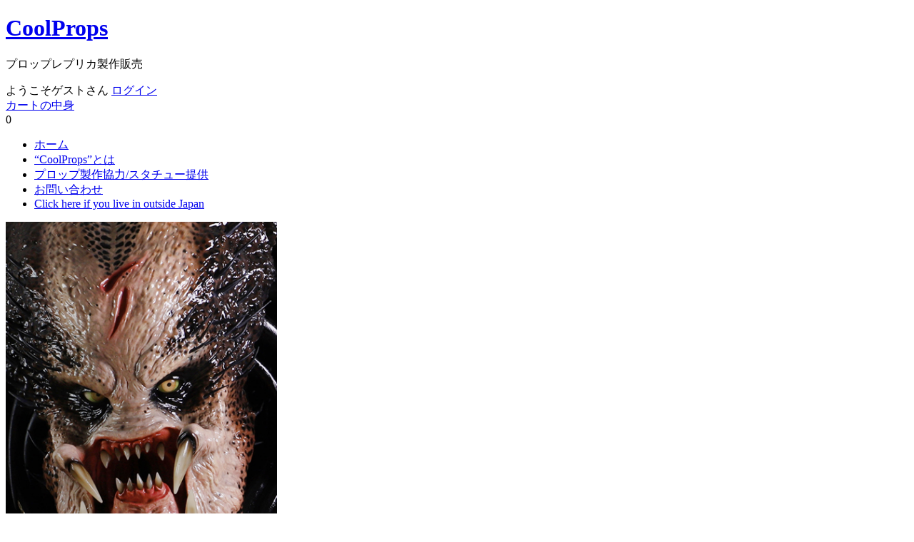

--- FILE ---
content_type: text/html; charset=UTF-8
request_url: http://www.coolprops.com/cp02-0005_x01/
body_size: 54671
content:
<!DOCTYPE html>
<html lang="ja" xmlns:addthis="https://www.addthis.com/help/api-spec">

<head>
	<meta charset="UTF-8" />



	<title>AVP:ALIEN VS PREDATOR/ SCAR PREDATOR LIFE-SIZE BUST PROP REPLICA | CoolProps</title>
        
	<link rel="stylesheet" type="text/css" media="all" href="http://www.coolprops.com/wp/wp-content/themes/coolprops/style.css" />
	<script src="/js/jquery.js"></script>

	<link rel="shortcut icon" href="/favicon.ico" />
	<link rel="icon" href="/favicon.ico" />
    
    <!-- slider -->
    <link rel="stylesheet" href="/wp/wp-content/themes/coolprops/slider/default.css" type="text/css" media="screen" >
    <link rel="stylesheet" href="/wp/wp-content/themes/coolprops/slider/nivo-slider.css" type="text/css" media="screen" >
    <script type="text/javascript" src="/wp/wp-content/themes/coolprops/slider/jquery.nivo.slider.pack.js"></script>
    <script type="text/javascript">
      $(window).load(function() {
          $('#slider').nivoSlider({
          });
      });
    </script>

    <!-- to top -->
    <script type="text/javascript" src="/wp/wp-content/themes/coolprops/totop/totop.js"></script>

    <!-- shadowbox  -->
    <link rel="stylesheet" type="text/css" href="/wp/wp-content/themes/coolprops/shadowbox/shadowbox.css">
    <script type="text/javascript" src="/wp/wp-content/themes/coolprops/shadowbox/shadowbox.js" charset="utf-8"></script>
    <script type="text/javascript" charset="utf-8">
    Shadowbox.init({
    players: ['img', 'html', 'iframe', 'qt', 'wmp', 'swf', 'flv']
    });
    </script>

    <!--[if IE]>
    <link href="/project/mall/css/style.css" rel="stylesheet" type="text/css"/>
    <link href="/project/mall/css/index.css" rel="stylesheet" type="text/css"/>
    <link href="/css/ac_common.css" rel="stylesheet" type="text/css"/>
    <script src="https://html5shiv.googlecode.com/svn/trunk/html5.js"></script>
    <script src="https://css3-mediaqueries-js.googlecode.com/svn/trunk/css3-mediaqueries.js"></script> 
    <![endif]-->

<script type="text/javascript" charset="utf-8">
function screenChange(){
    pullSellect = document.pullForm.pullMenu.selectedIndex ;
    location.href = document.pullForm.pullMenu.options[pullSellect].value ;
}
</script>

		<link rel='archives' title='2025年1月' href='https://www.coolprops.com/2025/01/' />
	<link rel='archives' title='2024年10月' href='https://www.coolprops.com/2024/10/' />
	<link rel='archives' title='2024年9月' href='https://www.coolprops.com/2024/09/' />
	<link rel='archives' title='2024年4月' href='https://www.coolprops.com/2024/04/' />
	<link rel='archives' title='2023年12月' href='https://www.coolprops.com/2023/12/' />
	<link rel='archives' title='2023年3月' href='https://www.coolprops.com/2023/03/' />
	<link rel='archives' title='2023年2月' href='https://www.coolprops.com/2023/02/' />
	<link rel='archives' title='2023年1月' href='https://www.coolprops.com/2023/01/' />
	<link rel='archives' title='2022年12月' href='https://www.coolprops.com/2022/12/' />
	<link rel='archives' title='2022年8月' href='https://www.coolprops.com/2022/08/' />
	<link rel='archives' title='2022年5月' href='https://www.coolprops.com/2022/05/' />
	<link rel='archives' title='2022年4月' href='https://www.coolprops.com/2022/04/' />
	<link rel='archives' title='2022年3月' href='https://www.coolprops.com/2022/03/' />
	<link rel='archives' title='2022年2月' href='https://www.coolprops.com/2022/02/' />
	<link rel='archives' title='2021年12月' href='https://www.coolprops.com/2021/12/' />
	<link rel='archives' title='2021年10月' href='https://www.coolprops.com/2021/10/' />
	<link rel='archives' title='2021年5月' href='https://www.coolprops.com/2021/05/' />
	<link rel='archives' title='2021年3月' href='https://www.coolprops.com/2021/03/' />
	<link rel='archives' title='2021年1月' href='https://www.coolprops.com/2021/01/' />
	<link rel='archives' title='2020年12月' href='https://www.coolprops.com/2020/12/' />
	<link rel='archives' title='2020年7月' href='https://www.coolprops.com/2020/07/' />
	<link rel='archives' title='2020年3月' href='https://www.coolprops.com/2020/03/' />
	<link rel='archives' title='2020年2月' href='https://www.coolprops.com/2020/02/' />
	<link rel='archives' title='2019年12月' href='https://www.coolprops.com/2019/12/' />
	<link rel='archives' title='2019年11月' href='https://www.coolprops.com/2019/11/' />
	<link rel='archives' title='2019年9月' href='https://www.coolprops.com/2019/09/' />
	<link rel='archives' title='2019年7月' href='https://www.coolprops.com/2019/07/' />
	<link rel='archives' title='2019年4月' href='https://www.coolprops.com/2019/04/' />
	<link rel='archives' title='2018年12月' href='https://www.coolprops.com/2018/12/' />
	<link rel='archives' title='2018年11月' href='https://www.coolprops.com/2018/11/' />
	<link rel='archives' title='2018年9月' href='https://www.coolprops.com/2018/09/' />
	<link rel='archives' title='2018年8月' href='https://www.coolprops.com/2018/08/' />
	<link rel='archives' title='2018年7月' href='https://www.coolprops.com/2018/07/' />
	<link rel='archives' title='2018年6月' href='https://www.coolprops.com/2018/06/' />
	<link rel='archives' title='2018年5月' href='https://www.coolprops.com/2018/05/' />
	<link rel='archives' title='2018年4月' href='https://www.coolprops.com/2018/04/' />
	<link rel='archives' title='2018年3月' href='https://www.coolprops.com/2018/03/' />
	<link rel='archives' title='2018年1月' href='https://www.coolprops.com/2018/01/' />
	<link rel='archives' title='2017年12月' href='https://www.coolprops.com/2017/12/' />
	<link rel='archives' title='2017年11月' href='https://www.coolprops.com/2017/11/' />
	<link rel='archives' title='2017年10月' href='https://www.coolprops.com/2017/10/' />
	<link rel='archives' title='2017年9月' href='https://www.coolprops.com/2017/09/' />
	<link rel='archives' title='2017年8月' href='https://www.coolprops.com/2017/08/' />
	<link rel='archives' title='2017年7月' href='https://www.coolprops.com/2017/07/' />
	<link rel='archives' title='2017年6月' href='https://www.coolprops.com/2017/06/' />
	<link rel='archives' title='2017年5月' href='https://www.coolprops.com/2017/05/' />
	<link rel='archives' title='2017年4月' href='https://www.coolprops.com/2017/04/' />
	<link rel='archives' title='2017年3月' href='https://www.coolprops.com/2017/03/' />
	<link rel='archives' title='2017年2月' href='https://www.coolprops.com/2017/02/' />
	<link rel='archives' title='2017年1月' href='https://www.coolprops.com/2017/01/' />
	<link rel='archives' title='2016年12月' href='https://www.coolprops.com/2016/12/' />
	<link rel='archives' title='2016年11月' href='https://www.coolprops.com/2016/11/' />
	<link rel='archives' title='2016年8月' href='https://www.coolprops.com/2016/08/' />
	<link rel='archives' title='2016年7月' href='https://www.coolprops.com/2016/07/' />
	<link rel='archives' title='2016年6月' href='https://www.coolprops.com/2016/06/' />
	<link rel='archives' title='2016年5月' href='https://www.coolprops.com/2016/05/' />
	<link rel='archives' title='2016年3月' href='https://www.coolprops.com/2016/03/' />
	<link rel='archives' title='2016年2月' href='https://www.coolprops.com/2016/02/' />
	<link rel='archives' title='2016年1月' href='https://www.coolprops.com/2016/01/' />
	<link rel='archives' title='2015年12月' href='https://www.coolprops.com/2015/12/' />
	<link rel='archives' title='2015年8月' href='https://www.coolprops.com/2015/08/' />
	<link rel='archives' title='2015年7月' href='https://www.coolprops.com/2015/07/' />
	<link rel='archives' title='2015年5月' href='https://www.coolprops.com/2015/05/' />
	<link rel='archives' title='2015年2月' href='https://www.coolprops.com/2015/02/' />
	<link rel='archives' title='2015年1月' href='https://www.coolprops.com/2015/01/' />
	<link rel='archives' title='2014年12月' href='https://www.coolprops.com/2014/12/' />
	<link rel='archives' title='2014年11月' href='https://www.coolprops.com/2014/11/' />
	<link rel='archives' title='2014年10月' href='https://www.coolprops.com/2014/10/' />
	<link rel='archives' title='2014年9月' href='https://www.coolprops.com/2014/09/' />
	<link rel='archives' title='2014年7月' href='https://www.coolprops.com/2014/07/' />
	<link rel='archives' title='2014年4月' href='https://www.coolprops.com/2014/04/' />
	<link rel='archives' title='2014年3月' href='https://www.coolprops.com/2014/03/' />
	<link rel='archives' title='2014年2月' href='https://www.coolprops.com/2014/02/' />
	<link rel='archives' title='2014年1月' href='https://www.coolprops.com/2014/01/' />
	<link rel='archives' title='2013年12月' href='https://www.coolprops.com/2013/12/' />
	<link rel='archives' title='2013年10月' href='https://www.coolprops.com/2013/10/' />
	<link rel='archives' title='2013年9月' href='https://www.coolprops.com/2013/09/' />
	<link rel='archives' title='2013年8月' href='https://www.coolprops.com/2013/08/' />
	<link rel='archives' title='2013年7月' href='https://www.coolprops.com/2013/07/' />
	<meta name='robots' content='noindex, nofollow' />
	<style>img:is([sizes="auto" i], [sizes^="auto," i]) { contain-intrinsic-size: 3000px 1500px }</style>
	<script type="text/javascript">
/* <![CDATA[ */
window._wpemojiSettings = {"baseUrl":"https:\/\/s.w.org\/images\/core\/emoji\/15.1.0\/72x72\/","ext":".png","svgUrl":"https:\/\/s.w.org\/images\/core\/emoji\/15.1.0\/svg\/","svgExt":".svg","source":{"concatemoji":"http:\/\/www.coolprops.com\/wp\/wp-includes\/js\/wp-emoji-release.min.js?ver=6.8"}};
/*! This file is auto-generated */
!function(i,n){var o,s,e;function c(e){try{var t={supportTests:e,timestamp:(new Date).valueOf()};sessionStorage.setItem(o,JSON.stringify(t))}catch(e){}}function p(e,t,n){e.clearRect(0,0,e.canvas.width,e.canvas.height),e.fillText(t,0,0);var t=new Uint32Array(e.getImageData(0,0,e.canvas.width,e.canvas.height).data),r=(e.clearRect(0,0,e.canvas.width,e.canvas.height),e.fillText(n,0,0),new Uint32Array(e.getImageData(0,0,e.canvas.width,e.canvas.height).data));return t.every(function(e,t){return e===r[t]})}function u(e,t,n){switch(t){case"flag":return n(e,"\ud83c\udff3\ufe0f\u200d\u26a7\ufe0f","\ud83c\udff3\ufe0f\u200b\u26a7\ufe0f")?!1:!n(e,"\ud83c\uddfa\ud83c\uddf3","\ud83c\uddfa\u200b\ud83c\uddf3")&&!n(e,"\ud83c\udff4\udb40\udc67\udb40\udc62\udb40\udc65\udb40\udc6e\udb40\udc67\udb40\udc7f","\ud83c\udff4\u200b\udb40\udc67\u200b\udb40\udc62\u200b\udb40\udc65\u200b\udb40\udc6e\u200b\udb40\udc67\u200b\udb40\udc7f");case"emoji":return!n(e,"\ud83d\udc26\u200d\ud83d\udd25","\ud83d\udc26\u200b\ud83d\udd25")}return!1}function f(e,t,n){var r="undefined"!=typeof WorkerGlobalScope&&self instanceof WorkerGlobalScope?new OffscreenCanvas(300,150):i.createElement("canvas"),a=r.getContext("2d",{willReadFrequently:!0}),o=(a.textBaseline="top",a.font="600 32px Arial",{});return e.forEach(function(e){o[e]=t(a,e,n)}),o}function t(e){var t=i.createElement("script");t.src=e,t.defer=!0,i.head.appendChild(t)}"undefined"!=typeof Promise&&(o="wpEmojiSettingsSupports",s=["flag","emoji"],n.supports={everything:!0,everythingExceptFlag:!0},e=new Promise(function(e){i.addEventListener("DOMContentLoaded",e,{once:!0})}),new Promise(function(t){var n=function(){try{var e=JSON.parse(sessionStorage.getItem(o));if("object"==typeof e&&"number"==typeof e.timestamp&&(new Date).valueOf()<e.timestamp+604800&&"object"==typeof e.supportTests)return e.supportTests}catch(e){}return null}();if(!n){if("undefined"!=typeof Worker&&"undefined"!=typeof OffscreenCanvas&&"undefined"!=typeof URL&&URL.createObjectURL&&"undefined"!=typeof Blob)try{var e="postMessage("+f.toString()+"("+[JSON.stringify(s),u.toString(),p.toString()].join(",")+"));",r=new Blob([e],{type:"text/javascript"}),a=new Worker(URL.createObjectURL(r),{name:"wpTestEmojiSupports"});return void(a.onmessage=function(e){c(n=e.data),a.terminate(),t(n)})}catch(e){}c(n=f(s,u,p))}t(n)}).then(function(e){for(var t in e)n.supports[t]=e[t],n.supports.everything=n.supports.everything&&n.supports[t],"flag"!==t&&(n.supports.everythingExceptFlag=n.supports.everythingExceptFlag&&n.supports[t]);n.supports.everythingExceptFlag=n.supports.everythingExceptFlag&&!n.supports.flag,n.DOMReady=!1,n.readyCallback=function(){n.DOMReady=!0}}).then(function(){return e}).then(function(){var e;n.supports.everything||(n.readyCallback(),(e=n.source||{}).concatemoji?t(e.concatemoji):e.wpemoji&&e.twemoji&&(t(e.twemoji),t(e.wpemoji)))}))}((window,document),window._wpemojiSettings);
/* ]]> */
</script>
<style id='wp-emoji-styles-inline-css' type='text/css'>

	img.wp-smiley, img.emoji {
		display: inline !important;
		border: none !important;
		box-shadow: none !important;
		height: 1em !important;
		width: 1em !important;
		margin: 0 0.07em !important;
		vertical-align: -0.1em !important;
		background: none !important;
		padding: 0 !important;
	}
</style>
<link rel='stylesheet' id='wp-block-library-css' href='http://www.coolprops.com/wp/wp-includes/css/dist/block-library/style.min.css?ver=6.8' type='text/css' media='all' />
<style id='classic-theme-styles-inline-css' type='text/css'>
/*! This file is auto-generated */
.wp-block-button__link{color:#fff;background-color:#32373c;border-radius:9999px;box-shadow:none;text-decoration:none;padding:calc(.667em + 2px) calc(1.333em + 2px);font-size:1.125em}.wp-block-file__button{background:#32373c;color:#fff;text-decoration:none}
</style>
<style id='global-styles-inline-css' type='text/css'>
:root{--wp--preset--aspect-ratio--square: 1;--wp--preset--aspect-ratio--4-3: 4/3;--wp--preset--aspect-ratio--3-4: 3/4;--wp--preset--aspect-ratio--3-2: 3/2;--wp--preset--aspect-ratio--2-3: 2/3;--wp--preset--aspect-ratio--16-9: 16/9;--wp--preset--aspect-ratio--9-16: 9/16;--wp--preset--color--black: #000000;--wp--preset--color--cyan-bluish-gray: #abb8c3;--wp--preset--color--white: #ffffff;--wp--preset--color--pale-pink: #f78da7;--wp--preset--color--vivid-red: #cf2e2e;--wp--preset--color--luminous-vivid-orange: #ff6900;--wp--preset--color--luminous-vivid-amber: #fcb900;--wp--preset--color--light-green-cyan: #7bdcb5;--wp--preset--color--vivid-green-cyan: #00d084;--wp--preset--color--pale-cyan-blue: #8ed1fc;--wp--preset--color--vivid-cyan-blue: #0693e3;--wp--preset--color--vivid-purple: #9b51e0;--wp--preset--gradient--vivid-cyan-blue-to-vivid-purple: linear-gradient(135deg,rgba(6,147,227,1) 0%,rgb(155,81,224) 100%);--wp--preset--gradient--light-green-cyan-to-vivid-green-cyan: linear-gradient(135deg,rgb(122,220,180) 0%,rgb(0,208,130) 100%);--wp--preset--gradient--luminous-vivid-amber-to-luminous-vivid-orange: linear-gradient(135deg,rgba(252,185,0,1) 0%,rgba(255,105,0,1) 100%);--wp--preset--gradient--luminous-vivid-orange-to-vivid-red: linear-gradient(135deg,rgba(255,105,0,1) 0%,rgb(207,46,46) 100%);--wp--preset--gradient--very-light-gray-to-cyan-bluish-gray: linear-gradient(135deg,rgb(238,238,238) 0%,rgb(169,184,195) 100%);--wp--preset--gradient--cool-to-warm-spectrum: linear-gradient(135deg,rgb(74,234,220) 0%,rgb(151,120,209) 20%,rgb(207,42,186) 40%,rgb(238,44,130) 60%,rgb(251,105,98) 80%,rgb(254,248,76) 100%);--wp--preset--gradient--blush-light-purple: linear-gradient(135deg,rgb(255,206,236) 0%,rgb(152,150,240) 100%);--wp--preset--gradient--blush-bordeaux: linear-gradient(135deg,rgb(254,205,165) 0%,rgb(254,45,45) 50%,rgb(107,0,62) 100%);--wp--preset--gradient--luminous-dusk: linear-gradient(135deg,rgb(255,203,112) 0%,rgb(199,81,192) 50%,rgb(65,88,208) 100%);--wp--preset--gradient--pale-ocean: linear-gradient(135deg,rgb(255,245,203) 0%,rgb(182,227,212) 50%,rgb(51,167,181) 100%);--wp--preset--gradient--electric-grass: linear-gradient(135deg,rgb(202,248,128) 0%,rgb(113,206,126) 100%);--wp--preset--gradient--midnight: linear-gradient(135deg,rgb(2,3,129) 0%,rgb(40,116,252) 100%);--wp--preset--font-size--small: 13px;--wp--preset--font-size--medium: 20px;--wp--preset--font-size--large: 36px;--wp--preset--font-size--x-large: 42px;--wp--preset--spacing--20: 0.44rem;--wp--preset--spacing--30: 0.67rem;--wp--preset--spacing--40: 1rem;--wp--preset--spacing--50: 1.5rem;--wp--preset--spacing--60: 2.25rem;--wp--preset--spacing--70: 3.38rem;--wp--preset--spacing--80: 5.06rem;--wp--preset--shadow--natural: 6px 6px 9px rgba(0, 0, 0, 0.2);--wp--preset--shadow--deep: 12px 12px 50px rgba(0, 0, 0, 0.4);--wp--preset--shadow--sharp: 6px 6px 0px rgba(0, 0, 0, 0.2);--wp--preset--shadow--outlined: 6px 6px 0px -3px rgba(255, 255, 255, 1), 6px 6px rgba(0, 0, 0, 1);--wp--preset--shadow--crisp: 6px 6px 0px rgba(0, 0, 0, 1);}:where(.is-layout-flex){gap: 0.5em;}:where(.is-layout-grid){gap: 0.5em;}body .is-layout-flex{display: flex;}.is-layout-flex{flex-wrap: wrap;align-items: center;}.is-layout-flex > :is(*, div){margin: 0;}body .is-layout-grid{display: grid;}.is-layout-grid > :is(*, div){margin: 0;}:where(.wp-block-columns.is-layout-flex){gap: 2em;}:where(.wp-block-columns.is-layout-grid){gap: 2em;}:where(.wp-block-post-template.is-layout-flex){gap: 1.25em;}:where(.wp-block-post-template.is-layout-grid){gap: 1.25em;}.has-black-color{color: var(--wp--preset--color--black) !important;}.has-cyan-bluish-gray-color{color: var(--wp--preset--color--cyan-bluish-gray) !important;}.has-white-color{color: var(--wp--preset--color--white) !important;}.has-pale-pink-color{color: var(--wp--preset--color--pale-pink) !important;}.has-vivid-red-color{color: var(--wp--preset--color--vivid-red) !important;}.has-luminous-vivid-orange-color{color: var(--wp--preset--color--luminous-vivid-orange) !important;}.has-luminous-vivid-amber-color{color: var(--wp--preset--color--luminous-vivid-amber) !important;}.has-light-green-cyan-color{color: var(--wp--preset--color--light-green-cyan) !important;}.has-vivid-green-cyan-color{color: var(--wp--preset--color--vivid-green-cyan) !important;}.has-pale-cyan-blue-color{color: var(--wp--preset--color--pale-cyan-blue) !important;}.has-vivid-cyan-blue-color{color: var(--wp--preset--color--vivid-cyan-blue) !important;}.has-vivid-purple-color{color: var(--wp--preset--color--vivid-purple) !important;}.has-black-background-color{background-color: var(--wp--preset--color--black) !important;}.has-cyan-bluish-gray-background-color{background-color: var(--wp--preset--color--cyan-bluish-gray) !important;}.has-white-background-color{background-color: var(--wp--preset--color--white) !important;}.has-pale-pink-background-color{background-color: var(--wp--preset--color--pale-pink) !important;}.has-vivid-red-background-color{background-color: var(--wp--preset--color--vivid-red) !important;}.has-luminous-vivid-orange-background-color{background-color: var(--wp--preset--color--luminous-vivid-orange) !important;}.has-luminous-vivid-amber-background-color{background-color: var(--wp--preset--color--luminous-vivid-amber) !important;}.has-light-green-cyan-background-color{background-color: var(--wp--preset--color--light-green-cyan) !important;}.has-vivid-green-cyan-background-color{background-color: var(--wp--preset--color--vivid-green-cyan) !important;}.has-pale-cyan-blue-background-color{background-color: var(--wp--preset--color--pale-cyan-blue) !important;}.has-vivid-cyan-blue-background-color{background-color: var(--wp--preset--color--vivid-cyan-blue) !important;}.has-vivid-purple-background-color{background-color: var(--wp--preset--color--vivid-purple) !important;}.has-black-border-color{border-color: var(--wp--preset--color--black) !important;}.has-cyan-bluish-gray-border-color{border-color: var(--wp--preset--color--cyan-bluish-gray) !important;}.has-white-border-color{border-color: var(--wp--preset--color--white) !important;}.has-pale-pink-border-color{border-color: var(--wp--preset--color--pale-pink) !important;}.has-vivid-red-border-color{border-color: var(--wp--preset--color--vivid-red) !important;}.has-luminous-vivid-orange-border-color{border-color: var(--wp--preset--color--luminous-vivid-orange) !important;}.has-luminous-vivid-amber-border-color{border-color: var(--wp--preset--color--luminous-vivid-amber) !important;}.has-light-green-cyan-border-color{border-color: var(--wp--preset--color--light-green-cyan) !important;}.has-vivid-green-cyan-border-color{border-color: var(--wp--preset--color--vivid-green-cyan) !important;}.has-pale-cyan-blue-border-color{border-color: var(--wp--preset--color--pale-cyan-blue) !important;}.has-vivid-cyan-blue-border-color{border-color: var(--wp--preset--color--vivid-cyan-blue) !important;}.has-vivid-purple-border-color{border-color: var(--wp--preset--color--vivid-purple) !important;}.has-vivid-cyan-blue-to-vivid-purple-gradient-background{background: var(--wp--preset--gradient--vivid-cyan-blue-to-vivid-purple) !important;}.has-light-green-cyan-to-vivid-green-cyan-gradient-background{background: var(--wp--preset--gradient--light-green-cyan-to-vivid-green-cyan) !important;}.has-luminous-vivid-amber-to-luminous-vivid-orange-gradient-background{background: var(--wp--preset--gradient--luminous-vivid-amber-to-luminous-vivid-orange) !important;}.has-luminous-vivid-orange-to-vivid-red-gradient-background{background: var(--wp--preset--gradient--luminous-vivid-orange-to-vivid-red) !important;}.has-very-light-gray-to-cyan-bluish-gray-gradient-background{background: var(--wp--preset--gradient--very-light-gray-to-cyan-bluish-gray) !important;}.has-cool-to-warm-spectrum-gradient-background{background: var(--wp--preset--gradient--cool-to-warm-spectrum) !important;}.has-blush-light-purple-gradient-background{background: var(--wp--preset--gradient--blush-light-purple) !important;}.has-blush-bordeaux-gradient-background{background: var(--wp--preset--gradient--blush-bordeaux) !important;}.has-luminous-dusk-gradient-background{background: var(--wp--preset--gradient--luminous-dusk) !important;}.has-pale-ocean-gradient-background{background: var(--wp--preset--gradient--pale-ocean) !important;}.has-electric-grass-gradient-background{background: var(--wp--preset--gradient--electric-grass) !important;}.has-midnight-gradient-background{background: var(--wp--preset--gradient--midnight) !important;}.has-small-font-size{font-size: var(--wp--preset--font-size--small) !important;}.has-medium-font-size{font-size: var(--wp--preset--font-size--medium) !important;}.has-large-font-size{font-size: var(--wp--preset--font-size--large) !important;}.has-x-large-font-size{font-size: var(--wp--preset--font-size--x-large) !important;}
:where(.wp-block-post-template.is-layout-flex){gap: 1.25em;}:where(.wp-block-post-template.is-layout-grid){gap: 1.25em;}
:where(.wp-block-columns.is-layout-flex){gap: 2em;}:where(.wp-block-columns.is-layout-grid){gap: 2em;}
:root :where(.wp-block-pullquote){font-size: 1.5em;line-height: 1.6;}
</style>
<link rel='stylesheet' id='contact-form-7-css' href='http://www.coolprops.com/wp/wp-content/plugins/contact-form-7/includes/css/styles.css?ver=6.0.5' type='text/css' media='all' />
<style id='akismet-widget-style-inline-css' type='text/css'>

			.a-stats {
				--akismet-color-mid-green: #357b49;
				--akismet-color-white: #fff;
				--akismet-color-light-grey: #f6f7f7;

				max-width: 350px;
				width: auto;
			}

			.a-stats * {
				all: unset;
				box-sizing: border-box;
			}

			.a-stats strong {
				font-weight: 600;
			}

			.a-stats a.a-stats__link,
			.a-stats a.a-stats__link:visited,
			.a-stats a.a-stats__link:active {
				background: var(--akismet-color-mid-green);
				border: none;
				box-shadow: none;
				border-radius: 8px;
				color: var(--akismet-color-white);
				cursor: pointer;
				display: block;
				font-family: -apple-system, BlinkMacSystemFont, 'Segoe UI', 'Roboto', 'Oxygen-Sans', 'Ubuntu', 'Cantarell', 'Helvetica Neue', sans-serif;
				font-weight: 500;
				padding: 12px;
				text-align: center;
				text-decoration: none;
				transition: all 0.2s ease;
			}

			/* Extra specificity to deal with TwentyTwentyOne focus style */
			.widget .a-stats a.a-stats__link:focus {
				background: var(--akismet-color-mid-green);
				color: var(--akismet-color-white);
				text-decoration: none;
			}

			.a-stats a.a-stats__link:hover {
				filter: brightness(110%);
				box-shadow: 0 4px 12px rgba(0, 0, 0, 0.06), 0 0 2px rgba(0, 0, 0, 0.16);
			}

			.a-stats .count {
				color: var(--akismet-color-white);
				display: block;
				font-size: 1.5em;
				line-height: 1.4;
				padding: 0 13px;
				white-space: nowrap;
			}
		
</style>
<link rel='stylesheet' id='dlsellerStyleSheets-css' href='https://www.coolprops.com/wp/wp-content/plugins/wcex_dlseller/dlseller.css?ver=6.8' type='text/css' media='all' />
<link rel='stylesheet' id='usces_default_css-css' href='https://www.coolprops.com/wp/wp-content/plugins/usc-e-shop/css/usces_default.css?ver=2.11.12.2503061' type='text/css' media='all' />
<link rel='stylesheet' id='dashicons-css' href='http://www.coolprops.com/wp/wp-includes/css/dashicons.min.css?ver=6.8' type='text/css' media='all' />
<link rel='stylesheet' id='usces_cart_css-css' href='https://www.coolprops.com/wp/wp-content/plugins/usc-e-shop/css/usces_cart.css?ver=2.11.12.2503061' type='text/css' media='all' />
<link rel='stylesheet' id='theme_cart_css-css' href='http://www.coolprops.com/wp/wp-content/themes/coolprops/usces_cart.css?ver=2.11.12.2503061' type='text/css' media='all' />
<script type="text/javascript" src="http://www.coolprops.com/wp/wp-includes/js/jquery/jquery.min.js?ver=3.7.1" id="jquery-core-js"></script>
<script type="text/javascript" src="http://www.coolprops.com/wp/wp-includes/js/jquery/jquery-migrate.min.js?ver=3.4.1" id="jquery-migrate-js"></script>
<link rel="https://api.w.org/" href="https://www.coolprops.com/wp-json/" /><link rel="alternate" title="JSON" type="application/json" href="https://www.coolprops.com/wp-json/wp/v2/posts/3910" /><link rel="canonical" href="https://www.coolprops.com/cp02-0005_x01/" />
<link rel='shortlink' href='https://www.coolprops.com/?p=3910' />
<link rel="alternate" title="oEmbed (JSON)" type="application/json+oembed" href="https://www.coolprops.com/wp-json/oembed/1.0/embed?url=https%3A%2F%2Fwww.coolprops.com%2Fcp02-0005_x01%2F" />
<link rel="alternate" title="oEmbed (XML)" type="text/xml+oembed" href="https://www.coolprops.com/wp-json/oembed/1.0/embed?url=https%3A%2F%2Fwww.coolprops.com%2Fcp02-0005_x01%2F&#038;format=xml" />

<meta property="og:title" content="AVP:ALIEN VS PREDATOR/ SCAR PREDATOR LIFE-SIZE BUST PROP REPLICA">
<meta property="og:type" content="product">
<meta property="og:description" content="AVP:ALIEN VS PREDATOR/ SCAR PREDATOR LIFE-SIZE BUST PROP REPLICA">
<meta property="og:url" content="https://www.coolprops.com/cp02-0005_x01/">
<meta property="og:image" content="/wp/wp-content/uploads/2018/03/CP02-0005_x01-320x320.jpg">
<meta property="og:site_name" content="CoolProps"><style type="text/css">.recentcomments a{display:inline !important;padding:0 !important;margin:0 !important;}</style><link rel="icon" href="/wp/wp-content/uploads/2017/10/cropped-ico-32x32.jpg" sizes="32x32" />
<link rel="icon" href="/wp/wp-content/uploads/2017/10/cropped-ico-192x192.jpg" sizes="192x192" />
<link rel="apple-touch-icon" href="/wp/wp-content/uploads/2017/10/cropped-ico-180x180.jpg" />
<meta name="msapplication-TileImage" content="/wp/wp-content/uploads/2017/10/cropped-ico-270x270.jpg" />


<!-- ajaxzip3 -->
<script src="https://ajaxzip3.github.io/ajaxzip3.js" charset="UTF-8"></script>
<script type="text/javascript">
//<![CDATA[
jQuery(function(){
var addr_de = function(){
AjaxZip3.zip2addr(this,'','delivery[pref]','delivery[address1]','delivery[address2]');
};
var addr_me = function(){
AjaxZip3.zip2addr(this,'', 'member[pref]', 'member[address1]', 'member[address2]');
};
 
var addr_cu = function(){
AjaxZip3.zip2addr(this,'','customer[pref]','customer[address1]','customer[address2]');
};

switch($('#zipcode').attr('name')){
case 'delivery[zipcode]':
  $('#zipcode').change(addr_de).keyup(addr_de);
  break;
case 'member[zipcode]':
  $('#zipcode').change(addr_me).keyup(addr_me);
    break;
case 'customer[zipcode]':
  $('#zipcode').change(addr_cu).keyup(addr_cu);
    break;
}
});
//]]>
</script>


<!-- Global site tag (gtag.js) - Google Analytics -->
<script async src="https://www.googletagmanager.com/gtag/js?id=UA-34390135-1"></script>
<script>
  window.dataLayer = window.dataLayer || [];
  function gtag(){dataLayer.push(arguments);}
  gtag('js', new Date());

  gtag('config', 'UA-34390135-1');
</script>


    </head>

<body class="home blog">
<div id="page">




    <header>
    	<div class="headerarea">
            	<h1 id="site-title"><a href="https://www.coolprops.com/" title="CoolProps" rel="home">CoolProps</a></h1>
            	<p class="discprition">プロップレプリカ製作販売</p>
            <div class="registbox">
            
                
                
                                                            <span class="username">ようこそゲストさん</span>
                    <span class="logintxt"><a href="https://www.coolprops.com/usces-member/?usces_page=login" class="usces_login_a">ログイン</a></span>
                                                    
                
            </div>

            <div class="cartbox">
            	<a href="https://www.coolprops.com/usces-cart/" class="nakami_txt">カートの中身</a>
                <div id="quantity">0</div>
            </div>
        </div>




    </header>


	<nav>

        
        
		<div class="menu-headermenu-container"><ul id="menu-headermenu" class="mainnavi clearfix"><li id="menu-item-129" class="menu-item menu-item-type-custom menu-item-object-custom menu-item-129"><a href="http://www.coolprops.com/">ホーム</a></li>
<li id="menu-item-150" class="menu-item menu-item-type-post_type menu-item-object-page menu-item-150"><a href="https://www.coolprops.com/about/">“CoolProps”とは</a></li>
<li id="menu-item-8280" class="menu-item menu-item-type-post_type menu-item-object-page menu-item-8280"><a href="https://www.coolprops.com/prop_works/">プロップ製作協力/スタチュー提供</a></li>
<li id="menu-item-457" class="menu-item menu-item-type-post_type menu-item-object-page menu-item-457"><a href="https://www.coolprops.com/contact/">お問い合わせ</a></li>
<li id="menu-item-6464" class="menu-item menu-item-type-custom menu-item-object-custom menu-item-6464"><a href="https://coolprops.com/english/">Click here if you live in outside Japan</a></li>
</ul></div>	    
    
	</nav>







    <!-- 商品ページ -->
    <section class="itempage clearfix">
    	<div class="col_left">
        	<div class="mainvisual"><img width="380" height="570" src="/wp/wp-content/uploads/2018/03/CP02-0005_x01.jpg" class="attachment-380x1000 size-380x1000" alt="CP02-0005_x01" decoding="async" fetchpriority="high" /></div>
            <h3>GALLERY</h3>
            <ul class="gallery clearfix">
                				                <li><a href="/wp/wp-content/uploads/2019/11/CP02-0005_x01_01.jpg"  rel="shadowbox[img]"><img width="80" height="80" src="/wp/wp-content/uploads/2019/11/CP02-0005_x01_01-320x320.jpg" class="attachment-80x80 size-80x80" alt="CP02-0005_x01" decoding="async" /></a></li>
                                <li><a href="/wp/wp-content/uploads/2019/11/CP02-0005_x01_23.jpg"  rel="shadowbox[img]"><img width="80" height="80" src="/wp/wp-content/uploads/2019/11/CP02-0005_x01_23-320x320.jpg" class="attachment-80x80 size-80x80" alt="CP02-0005_x01" decoding="async" /></a></li>
                                <li><a href="/wp/wp-content/uploads/2019/11/CP02-0005_x01_22.jpg"  rel="shadowbox[img]"><img width="80" height="80" src="/wp/wp-content/uploads/2019/11/CP02-0005_x01_22-320x320.jpg" class="attachment-80x80 size-80x80" alt="CP02-0005_x01" decoding="async" loading="lazy" /></a></li>
                                <li><a href="/wp/wp-content/uploads/2019/11/CP02-0005_x01_21.jpg"  rel="shadowbox[img]"><img width="80" height="80" src="/wp/wp-content/uploads/2019/11/CP02-0005_x01_21-320x320.jpg" class="attachment-80x80 size-80x80" alt="CP02-0005_x01" decoding="async" loading="lazy" /></a></li>
                                <li><a href="/wp/wp-content/uploads/2019/11/CP02-0005_x01_20.jpg"  rel="shadowbox[img]"><img width="80" height="80" src="/wp/wp-content/uploads/2019/11/CP02-0005_x01_20-320x320.jpg" class="attachment-80x80 size-80x80" alt="CP02-0005_x01" decoding="async" loading="lazy" /></a></li>
                                <li><a href="/wp/wp-content/uploads/2019/11/CP02-0005_x01_19.jpg"  rel="shadowbox[img]"><img width="80" height="80" src="/wp/wp-content/uploads/2019/11/CP02-0005_x01_19-320x320.jpg" class="attachment-80x80 size-80x80" alt="CP02-0005_x01" decoding="async" loading="lazy" /></a></li>
                                <li><a href="/wp/wp-content/uploads/2019/11/CP02-0005_x01_18.jpg"  rel="shadowbox[img]"><img width="80" height="80" src="/wp/wp-content/uploads/2019/11/CP02-0005_x01_18-320x320.jpg" class="attachment-80x80 size-80x80" alt="CP02-0005_x01" decoding="async" loading="lazy" /></a></li>
                                <li><a href="/wp/wp-content/uploads/2019/11/CP02-0005_x01_17.jpg"  rel="shadowbox[img]"><img width="80" height="80" src="/wp/wp-content/uploads/2019/11/CP02-0005_x01_17-320x320.jpg" class="attachment-80x80 size-80x80" alt="CP02-0005_x01" decoding="async" loading="lazy" /></a></li>
                                <li><a href="/wp/wp-content/uploads/2019/11/CP02-0005_x01_16.jpg"  rel="shadowbox[img]"><img width="80" height="80" src="/wp/wp-content/uploads/2019/11/CP02-0005_x01_16-320x320.jpg" class="attachment-80x80 size-80x80" alt="CP02-0005_x01" decoding="async" loading="lazy" /></a></li>
                                <li><a href="/wp/wp-content/uploads/2019/11/CP02-0005_x01_15.jpg"  rel="shadowbox[img]"><img width="80" height="80" src="/wp/wp-content/uploads/2019/11/CP02-0005_x01_15-320x320.jpg" class="attachment-80x80 size-80x80" alt="CP02-0005_x01" decoding="async" loading="lazy" /></a></li>
                                <li><a href="/wp/wp-content/uploads/2019/11/CP02-0005_x01_14.jpg"  rel="shadowbox[img]"><img width="80" height="80" src="/wp/wp-content/uploads/2019/11/CP02-0005_x01_14-320x320.jpg" class="attachment-80x80 size-80x80" alt="CP02-0005_x01" decoding="async" loading="lazy" /></a></li>
                                <li><a href="/wp/wp-content/uploads/2019/11/CP02-0005_x01_13.jpg"  rel="shadowbox[img]"><img width="80" height="80" src="/wp/wp-content/uploads/2019/11/CP02-0005_x01_13-320x320.jpg" class="attachment-80x80 size-80x80" alt="CP02-0005_x01" decoding="async" loading="lazy" /></a></li>
                                <li><a href="/wp/wp-content/uploads/2019/11/CP02-0005_x01_12.jpg"  rel="shadowbox[img]"><img width="80" height="80" src="/wp/wp-content/uploads/2019/11/CP02-0005_x01_12-320x320.jpg" class="attachment-80x80 size-80x80" alt="CP02-0005_x01" decoding="async" loading="lazy" /></a></li>
                                <li><a href="/wp/wp-content/uploads/2019/11/CP02-0005_x01_11.jpg"  rel="shadowbox[img]"><img width="80" height="80" src="/wp/wp-content/uploads/2019/11/CP02-0005_x01_11-320x320.jpg" class="attachment-80x80 size-80x80" alt="CP02-0005_x01" decoding="async" loading="lazy" /></a></li>
                                <li><a href="/wp/wp-content/uploads/2019/11/CP02-0005_x01_10.jpg"  rel="shadowbox[img]"><img width="80" height="80" src="/wp/wp-content/uploads/2019/11/CP02-0005_x01_10-320x320.jpg" class="attachment-80x80 size-80x80" alt="CP02-0005_x01" decoding="async" loading="lazy" /></a></li>
                                <li><a href="/wp/wp-content/uploads/2019/11/CP02-0005_x01_09.jpg"  rel="shadowbox[img]"><img width="80" height="80" src="/wp/wp-content/uploads/2019/11/CP02-0005_x01_09-320x320.jpg" class="attachment-80x80 size-80x80" alt="CP02-0005_x01" decoding="async" loading="lazy" /></a></li>
                                <li><a href="/wp/wp-content/uploads/2019/11/CP02-0005_x01_08.jpg"  rel="shadowbox[img]"><img width="80" height="80" src="/wp/wp-content/uploads/2019/11/CP02-0005_x01_08-320x320.jpg" class="attachment-80x80 size-80x80" alt="CP02-0005_x01" decoding="async" loading="lazy" /></a></li>
                                <li><a href="/wp/wp-content/uploads/2019/11/CP02-0005_x01_07.jpg"  rel="shadowbox[img]"><img width="80" height="80" src="/wp/wp-content/uploads/2019/11/CP02-0005_x01_07-320x320.jpg" class="attachment-80x80 size-80x80" alt="CP02-0005_x01" decoding="async" loading="lazy" /></a></li>
                                <li><a href="/wp/wp-content/uploads/2019/11/CP02-0005_x01_06.jpg"  rel="shadowbox[img]"><img width="80" height="80" src="/wp/wp-content/uploads/2019/11/CP02-0005_x01_06-320x320.jpg" class="attachment-80x80 size-80x80" alt="CP02-0005_x01" decoding="async" loading="lazy" /></a></li>
                                <li><a href="/wp/wp-content/uploads/2019/11/CP02-0005_x01_05.jpg"  rel="shadowbox[img]"><img width="80" height="80" src="/wp/wp-content/uploads/2019/11/CP02-0005_x01_05-320x320.jpg" class="attachment-80x80 size-80x80" alt="CP02-0005_x01" decoding="async" loading="lazy" /></a></li>
                                <li><a href="/wp/wp-content/uploads/2019/11/CP02-0005_x01_04.jpg"  rel="shadowbox[img]"><img width="80" height="80" src="/wp/wp-content/uploads/2019/11/CP02-0005_x01_04-320x320.jpg" class="attachment-80x80 size-80x80" alt="CP02-0005_x01" decoding="async" loading="lazy" /></a></li>
                                <li><a href="/wp/wp-content/uploads/2019/11/CP02-0005_x01_03.jpg"  rel="shadowbox[img]"><img width="80" height="80" src="/wp/wp-content/uploads/2019/11/CP02-0005_x01_03-320x320.jpg" class="attachment-80x80 size-80x80" alt="CP02-0005_x01" decoding="async" loading="lazy" /></a></li>
                                <li><a href="/wp/wp-content/uploads/2019/11/CP02-0005_x01_02.jpg"  rel="shadowbox[img]"><img width="80" height="80" src="/wp/wp-content/uploads/2019/11/CP02-0005_x01_02-320x320.jpg" class="attachment-80x80 size-80x80" alt="CP02-0005_x01" decoding="async" loading="lazy" /></a></li>
                            </ul>
            
        </div>
        
        <div class="col_right">

		<!-- AddThis Button BEGIN -->
		<div class="addthis_toolbox addthis_default_style">
		<a class="addthis_button_facebook_like" fb:like:layout="button"></a>
		<a class="addthis_button_tweet"></a>
		</div>
		<script type="text/javascript">var addthis_config = {"data_track_addressbar":true};</script>
		<script type="text/javascript" src="http://s7.addthis.com/js/300/addthis_widget.js#pubid=ra-51ac454d44748e0c"></script>
		<script type="text/javascript"> 
		var addthis_config = {
		     data_track_clickback: false 
		} 
		</script>
		<!-- AddThis Button END -->


<!--1SKU-->
	<h2>AVP:ALIEN VS PREDATOR/ SCAR PREDATOR LIFE-SIZE BUST PROP REPLICA</h2>



<div class="item-state">
                                            		            <div id="reserve">完売							            </div>
		            <div id="price">税込み価格 ¥159,500<br /><span="font-size:0.6em;">¥145,000<em class="tax">（税別）</em></span></div>
		            <!-- <div id="pointrate">5％ポイント付与！</div> -->
                                            </div>


<div class="item-buybutton">
	<form action="https://www.coolprops.com/usces-cart/" method="post">
		<div class="skuform">
			<div class="skucartbtn"></div>
		</div><!-- end of skuform -->
		<input name="dlseller_transition" type="hidden" value="single_item" />	</form>
	</div>


		<form name="pullForm" class="bunkatsu">
    <select name="pullMenu" onChange="screenChange()"><option value="/cp02-0005_x01/" selected>一括支払い</option><option value="/cp02-0005_x3/">3回分割支払い</option></select><br />
</form>
<p><img src="http://www.coolprops.com/wp/wp-content/plugins/lazy-load/images/1x1.trans.gif" data-lazy-src="/wp/wp-content/themes/coolprops/images/cp02-0002/limiteditem.jpg" decoding="async" alt="CoolProps直販購入者限定！ 特製マグカップ"><noscript><img decoding="async" src="/wp/wp-content/themes/coolprops/images/cp02-0002/limiteditem.jpg" alt="CoolProps直販購入者限定！ 特製マグカップ" /></noscript></p>
<p>&#8211;その身に証を刻む若き狩猟者&#8211;</p>
<p>2004年に公開された映画ALIEN VS PREDATORにて、儀式の為に南極の遺跡に降り立ったプレデターの一人。</p>
<p>AVPに登場するプレデターは以前のプレデターよりも人間に近い肌色、より恵まれた体格、長いドレッドをしており、エイリアンと戦うためのアーマーを纏ったヒーローとしてデザインされています。</p>
<p>その中でも劇中にて自らの額に傷を刻み込んだ彼この若きプレデターは「スカー」として知られ、多くのファンの支持を集めています。</p>
<p>CoolPropsではADI(アマルガメイデット・ダイナミクス・インク)が当時作成した撮影用のプロップを基に商品開発を行い、スカーの素顔の姿をバストモデルとして仕上げました。</p>
<p>巨大な敵と死闘を演じたその姿は、貴方にも熱い高揚感をもたらすでしょう。</p>
<p class="clearfix"><img src="http://www.coolprops.com/wp/wp-content/plugins/lazy-load/images/1x1.trans.gif" data-lazy-src="/wp/wp-content/themes/coolprops/images/cp02-0005/detail_1.jpg" decoding="async" class="img_float_r" alt><noscript><img decoding="async" class="img_float_r" src="/wp/wp-content/themes/coolprops/images/cp02-0005/detail_1.jpg" alt="" /></noscript>撮影用のプロップから3Dスキャニングを行い、忠実に再現を行っています。</p>
<p class="clearfix"><img src="http://www.coolprops.com/wp/wp-content/plugins/lazy-load/images/1x1.trans.gif" data-lazy-src="/wp/wp-content/themes/coolprops/images/cp02-0005/detail_2.jpg" decoding="async" class="img_float_l" alt><noscript><img decoding="async" class="img_float_l" src="/wp/wp-content/themes/coolprops/images/cp02-0005/detail_2.jpg" alt="" /></noscript>撮影時の色味を重視し、再現を行っています。</p>
<p class="clearfix"><img src="http://www.coolprops.com/wp/wp-content/plugins/lazy-load/images/1x1.trans.gif" data-lazy-src="/wp/wp-content/themes/coolprops/images/cp02-0005/detail_3.jpg" decoding="async" class="img_float_r" alt><noscript><img decoding="async" class="img_float_r" src="/wp/wp-content/themes/coolprops/images/cp02-0005/detail_3.jpg" alt="" /></noscript>バックパックを装備した状態を再現しています。</p>
<div class="itemdetail">
<h5>商品カテゴリ</h5>
<p>プロップレプリカ</p>
<h5>製品素材</h5>
<p>FRP、ポリストーン等</p>
<h5>発売時期</h5>
<p>2021年 5月～7月</p>
<h5>作品名</h5>
<p>AVP:ALIEN VS PREDATOR</p>
<h5>スケール</h5>
<p>1/1</p>
<h5>生産数</h5>
<p>日本30個限定</p>
<h5>販売価格</h5>
<p>145,000円（税抜）</p>
<h5>商品サイズ</h5>
<p>H:65cm W:85cm D:50cm</p>
<h5>JANコード</h5>
<p>4580401800110</p>
</div>
<div class="caution_exclusive">
<p>お申込みまたはご購入後のキャンセル、返品または返金はできません。<br />
この商品は日本国外への販売はできません。<br />
Available only in Japan</p>
</div>
<div class="itemcopyright">
<table class="copyrighttable">
<tbody>
<tr style="vertical-align: top;">
<td class="copy_img"><img src="http://www.coolprops.com/wp/wp-content/plugins/lazy-load/images/1x1.trans.gif" data-lazy-src="/wp/wp-content/themes/coolprops/images/foxlogo.gif" decoding="async" alt><noscript><img decoding="async" src="/wp/wp-content/themes/coolprops/images/foxlogo.gif" alt="" /></noscript></td>
<td class="copy_txt">ALIEN VS PREDATOR ™ &amp; © 2018<br />
Twentieth Century Fox Film Corporation.<br />
All Rights Reserved.</td>
</tr>
</tbody>
</table>
</div>



 
        </div>
    
    </section>
    <!-- /商品ページ -->





<script type="speculationrules">
{"prefetch":[{"source":"document","where":{"and":[{"href_matches":"\/*"},{"not":{"href_matches":["\/wp\/wp-*.php","\/wp\/wp-admin\/*","\/wp\/wp-content\/uploads\/*","\/wp\/wp-content\/*","\/wp\/wp-content\/plugins\/*","\/wp\/wp-content\/themes\/coolprops\/*","\/*\\?(.+)"]}},{"not":{"selector_matches":"a[rel~=\"nofollow\"]"}},{"not":{"selector_matches":".no-prefetch, .no-prefetch a"}}]},"eagerness":"conservative"}]}
</script>
	<script type='text/javascript'>
		uscesL10n = {
			
			'ajaxurl': "http://www.coolprops.com/wp/wp-admin/admin-ajax.php",
			'loaderurl': "http://www.coolprops.com/wp/wp-content/plugins/usc-e-shop/images/loading.gif",
			'post_id': "3910",
			'cart_number': "4",
			'is_cart_row': false,
			'opt_esse': new Array(  ),
			'opt_means': new Array(  ),
			'mes_opts': new Array(  ),
			'key_opts': new Array(  ),
			'previous_url': "https://www.coolprops.com",
			'itemRestriction': "5",
			'itemOrderAcceptable': "0",
			'uscespage': "",
			'uscesid': "MGFmMzg4NmI1OTdiMjIzNTk2ODY4MTc5NGQ3N2FlMGMxMzdmNmQyOWQ4MjVkNTNlX2FjdGluZ18wX0E%3D",
			'wc_nonce': "1caeed6d4e"
		}
	</script>
	<script type='text/javascript' src='https://www.coolprops.com/wp/wp-content/plugins/usc-e-shop/js/usces_cart.js'></script>
				<script type='text/javascript'>
	(function($) {
	uscesCart = {
		intoCart : function (post_id, sku) {
			var zaikonum = $("[id='zaikonum["+post_id+"]["+sku+"]']").val();
			var zaiko = $("[id='zaiko["+post_id+"]["+sku+"]']").val();
			if( ( uscesL10n.itemOrderAcceptable != '1' && zaiko != '0' && zaiko != '1' ) || ( uscesL10n.itemOrderAcceptable != '1' && parseInt(zaikonum) == 0 ) ){
				alert('只今在庫切れです。');
				return false;
			}

			var mes = '';
			if( $("[id='quant["+post_id+"]["+sku+"]']").length ){
				var quant = $("[id='quant["+post_id+"]["+sku+"]']").val();
				if( quant == '0' || quant == '' || !(uscesCart.isNum(quant))){
					mes += "数量を正しく入力してください。\n";
				}
				var checknum = '';
				var checkmode = '';
				if( parseInt(uscesL10n.itemRestriction) <= parseInt(zaikonum) && uscesL10n.itemRestriction != '' && uscesL10n.itemRestriction != '0' && zaikonum != '' ) {
					checknum = uscesL10n.itemRestriction;
					checkmode ='rest';
				} else if( uscesL10n.itemOrderAcceptable != '1' && parseInt(uscesL10n.itemRestriction) > parseInt(zaikonum) && uscesL10n.itemRestriction != '' && uscesL10n.itemRestriction != '0' && zaikonum != '' ) {
					checknum = zaikonum;
					checkmode ='zaiko';
				} else if( uscesL10n.itemOrderAcceptable != '1' && (uscesL10n.itemRestriction == '' || uscesL10n.itemRestriction == '0') && zaikonum != '' ) {
					checknum = zaikonum;
					checkmode ='zaiko';
				} else if( uscesL10n.itemRestriction != '' && uscesL10n.itemRestriction != '0' && ( zaikonum == '' || zaikonum == '0' || parseInt(uscesL10n.itemRestriction) > parseInt(zaikonum) ) ) {
					checknum = uscesL10n.itemRestriction;
					checkmode ='rest';
				}

				if( parseInt(quant) > parseInt(checknum) && checknum != '' ){
					if(checkmode == 'rest'){
						mes += 'この商品は一度に'+checknum+'までの数量制限があります。'+"\n";
					}else{
						mes += 'この商品の在庫は残り'+checknum+'です。'+"\n";
					}
				}
			}
			for(i=0; i<uscesL10n.key_opts.length; i++){
				if( uscesL10n.opt_esse[i] == '1' ){
					var skuob = $("[id='itemOption["+post_id+"]["+sku+"]["+uscesL10n.key_opts[i]+"]']");
					var itemOption = "itemOption["+post_id+"]["+sku+"]["+uscesL10n.key_opts[i]+"]";
					var opt_obj_radio = $(":radio[name*='"+itemOption+"']");
					var opt_obj_checkbox = $(":checkbox[name*='"+itemOption+"']:checked");

					if( uscesL10n.opt_means[i] == '3' ){

						if( !opt_obj_radio.is(':checked') ){
							mes += uscesL10n.mes_opts[i]+"\n";
						}

					}else if( uscesL10n.opt_means[i] == '4' ){

						if( !opt_obj_checkbox.length ){
							mes += uscesL10n.mes_opts[i]+"\n";
						}

					}else{

						if( skuob.length ){
							if( uscesL10n.opt_means[i] == 0 && skuob.val() == '#NONE#' ){
								mes += uscesL10n.mes_opts[i]+"\n";
							}else if( uscesL10n.opt_means[i] == 1 && ( skuob.val() == '' || skuob.val() == '#NONE#' ) ){
								mes += uscesL10n.mes_opts[i]+"\n";
							}else if( uscesL10n.opt_means[i] >= 2 && skuob.val() == '' ){
								mes += uscesL10n.mes_opts[i]+"\n";
							}
						}
					}
				}
			}

						
			if( mes != '' ){
				alert( mes );
				return false;
			}else{
				return true;
			}
		},

		isNum : function (num) {
			if (num.match(/[^0-9]/g)) {
				return false;
			}
			return true;
		}
	};
	})(jQuery);
	</script>
			<!-- Welcart version : v2.11.12.2503061 -->
<script type="text/javascript" src="http://www.coolprops.com/wp/wp-includes/js/dist/hooks.min.js?ver=4d63a3d491d11ffd8ac6" id="wp-hooks-js"></script>
<script type="text/javascript" src="http://www.coolprops.com/wp/wp-includes/js/dist/i18n.min.js?ver=5e580eb46a90c2b997e6" id="wp-i18n-js"></script>
<script type="text/javascript" id="wp-i18n-js-after">
/* <![CDATA[ */
wp.i18n.setLocaleData( { 'text direction\u0004ltr': [ 'ltr' ] } );
/* ]]> */
</script>
<script type="text/javascript" src="http://www.coolprops.com/wp/wp-content/plugins/contact-form-7/includes/swv/js/index.js?ver=6.0.5" id="swv-js"></script>
<script type="text/javascript" id="contact-form-7-js-translations">
/* <![CDATA[ */
( function( domain, translations ) {
	var localeData = translations.locale_data[ domain ] || translations.locale_data.messages;
	localeData[""].domain = domain;
	wp.i18n.setLocaleData( localeData, domain );
} )( "contact-form-7", {"translation-revision-date":"2025-02-18 07:36:32+0000","generator":"GlotPress\/4.0.1","domain":"messages","locale_data":{"messages":{"":{"domain":"messages","plural-forms":"nplurals=1; plural=0;","lang":"ja_JP"},"This contact form is placed in the wrong place.":["\u3053\u306e\u30b3\u30f3\u30bf\u30af\u30c8\u30d5\u30a9\u30fc\u30e0\u306f\u9593\u9055\u3063\u305f\u4f4d\u7f6e\u306b\u7f6e\u304b\u308c\u3066\u3044\u307e\u3059\u3002"],"Error:":["\u30a8\u30e9\u30fc:"]}},"comment":{"reference":"includes\/js\/index.js"}} );
/* ]]> */
</script>
<script type="text/javascript" id="contact-form-7-js-before">
/* <![CDATA[ */
var wpcf7 = {
    "api": {
        "root": "https:\/\/www.coolprops.com\/wp-json\/",
        "namespace": "contact-form-7\/v1"
    }
};
/* ]]> */
</script>
<script type="text/javascript" src="http://www.coolprops.com/wp/wp-content/plugins/contact-form-7/includes/js/index.js?ver=6.0.5" id="contact-form-7-js"></script>
<script type="text/javascript" src="http://www.coolprops.com/wp/wp-content/plugins/lazy-load/js/jquery.sonar.min.js?ver=0.6.1" id="jquery-sonar-js"></script>
<script type="text/javascript" src="http://www.coolprops.com/wp/wp-content/plugins/lazy-load/js/lazy-load.js?ver=0.6.1" id="wpcom-lazy-load-images-js"></script>


<p id="page-top"><a href="#wrap">PAGE TOP</a></p>

	<footer>
    	<div class=" footerarea clearfix">
	     <div class="footerlogo"><a href="https://www.coolprops.com/home"><img src="/wp/wp-content/themes/coolprops/images/logo.png" style=" width:160px;" /></a></div>

             <div class="sslsiteseal">
		<span id="ss_gmo_img_wrapper_100-50_image_ja">
		<a href="https://jp.globalsign.com/" target="_blank">
		<img alt="SSL　GMOグローバルサインのサイトシール" border="0" id="ss_img" src="//seal.globalsign.com/SiteSeal/images/gs_noscript_100-50_ja.gif">
		</a>
		</span>
		<script type="text/javascript" src="//seal.globalsign.com/SiteSeal/gmogs_image_100-50_ja.js"></script>
             </div>

	<ul class="footersns clearfix">
		<li id="sns_youtube"><a href="https://www.youtube.com/channel/UC670WlmELd_TK9GqK2Z7bGg" target="_blank"><img src="http://www.coolprops.com/wp/wp-content/themes/coolprops/images/icon_youtube.svg" width="32"></a></li>
		<li id="sns_twitter"><a href="https://twitter.com/CoolProps_PR" target="_blank"><img src="http://www.coolprops.com/wp/wp-content/themes/coolprops/images/icon_twitter.svg" width="32"></a></li>
		<li id="sns_facebook"><a href="https://www.facebook.com/CoolProps" target="_blank"><img src="http://www.coolprops.com/wp/wp-content/themes/coolprops/images/icon_facebook.svg" width="32"></a></li>
		<li id="sns_weibo"><a href="https://weibo.com/u/6535525852?is_all=1" target="_blank"><img src="http://www.coolprops.com/wp/wp-content/themes/coolprops/images/icon_weibo.svg" width="32"></a></li>
		<li id="sns_instagram"><a href="https://www.instagram.com/coolprops_official/" target="_blank"><img src="http://www.coolprops.com/wp/wp-content/themes/coolprops/images/icon_instagram.svg" width="32"></a></li>
	</ul>

             <ul style=" padding-top:20px;">
                <li><a href="https://www.coolprops.com/home">ホーム</a></li>
<li class="page_item page-item-170"><a href="/contact/">お問い合わせ</a></li>
<li class="page_item page-item-119"><a href="/privacypolicy/">個人情報保護方針</a></li>
<li class="page_item page-item-121 current_page_item"><a href="/tokutei/">特定商取引法に基づく表記</a></li>
             </ul>
            <div class="sitecopyright">©CoolProps Co.,Ltd.</div>
    	</div>
    </footer>


<!-- paypal foundnet -->

<script type="application/json" fncls="fnparams-dede7cc5-15fd-4c75-a9f4-36c430ee3a99">
    {
        "f":"NJmqpdCxtAZPHRq4",
        "s":"COOLPROPS_DPX7MPH4RZRCE_PYMNT"        // unique for each web page
    }
</script>
<noscript>
  <img src="https://c.paypal.com/v1/r/d/b/ns?f=change_this_to_32char_guid&s=flowid_provided_to_you&js=0&r=1" />
</noscript>


</div>
</body>

</html>